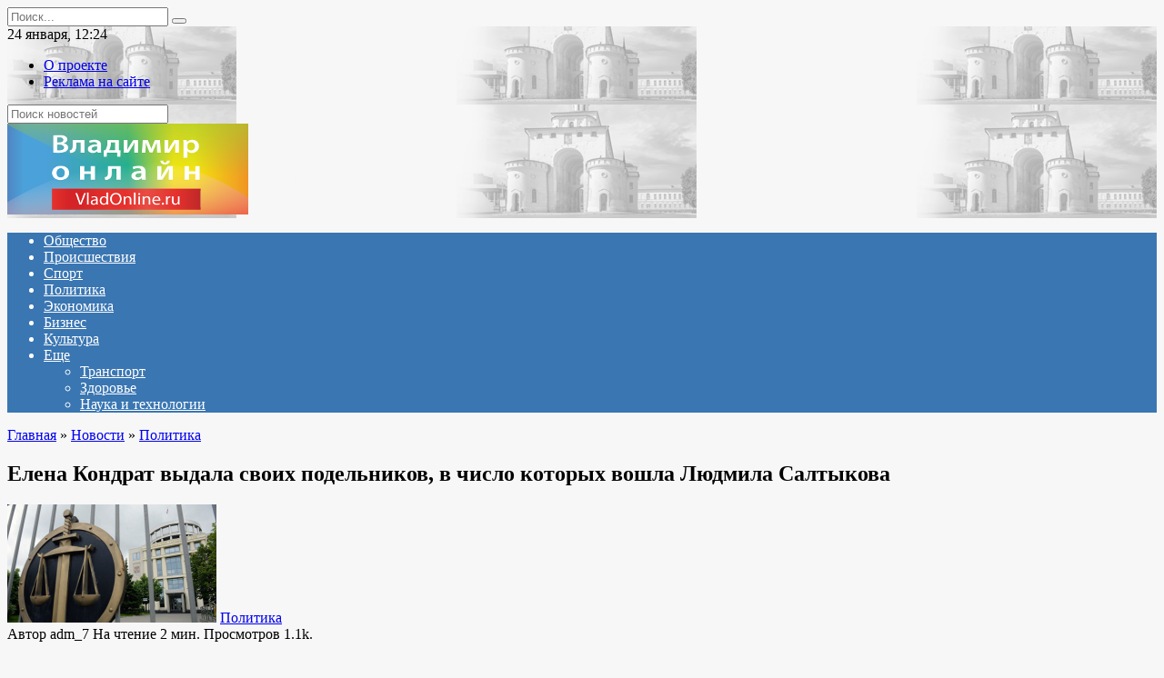

--- FILE ---
content_type: text/html; charset=UTF-8
request_url: https://www.vladonline.ru/news/politics/item/elena_kondrat_vydala_svoikh_podelnikov_v_chislo_kotorykh_voshla_lyudmila_saltykova/
body_size: 65770
content:
<!doctype html>
<html lang="ru-RU">
<head>
	<meta charset="UTF-8">
	<meta name="viewport" content="width=device-width, initial-scale=1">

	<meta name='robots' content='index, follow, max-image-preview:large, max-snippet:-1, max-video-preview:-1' />

	<!-- This site is optimized with the Yoast SEO plugin v18.4.1 - https://yoast.com/wordpress/plugins/seo/ -->
	<title>Елена Кондрат выдала своих подельников, в число которых вошла Людмила Салтыкова : Владимир онлайн</title>
	<link rel="canonical" href="https://www.vladonline.ru/news/politics/item/elena_kondrat_vydala_svoikh_podelnikov_v_chislo_kotorykh_voshla_lyudmila_saltykova/" />
	<meta property="og:locale" content="ru_RU" />
	<meta property="og:type" content="article" />
	<meta property="og:title" content="Елена Кондрат выдала своих подельников, в число которых вошла Людмила Салтыкова : Владимир онлайн" />
	<meta property="og:description" content="Владимир, 7.08.2021 &#8212; Владимир Онлайн. Против московской судьи Елены Кондрат возбудили уголовное дело. Женщину обвиняют в коррупции. Теперь представительнице Фемиды грозит реальный тюремный срок. Известная столичная судья Елена Кондрат оказалась в центре громкого скандала. Так, стало известно, что она замешана во взяточничестве. Днями высшей квалификационной коллегией судей было принято решение дать добро на возбуждение уголовного [&hellip;]" />
	<meta property="og:url" content="https://www.vladonline.ru/news/politics/item/elena_kondrat_vydala_svoikh_podelnikov_v_chislo_kotorykh_voshla_lyudmila_saltykova/" />
	<meta property="og:site_name" content="Владимир Онлайн" />
	<meta property="article:published_time" content="2021-08-07T09:26:00+00:00" />
	<meta property="article:modified_time" content="2022-03-25T17:53:21+00:00" />
	<meta property="og:image" content="https://www.vladonline.ru/wp-content/uploads/2022/03/b35c14366998482fb0bdce5d201191e2.jpeg" />
	<meta property="og:image:width" content="230" />
	<meta property="og:image:height" content="130" />
	<meta property="og:image:type" content="image/jpeg" />
	<meta name="twitter:card" content="summary_large_image" />
	<meta name="twitter:label1" content="Написано автором" />
	<meta name="twitter:data1" content="adm_7" />
	<script type="application/ld+json" class="yoast-schema-graph">{"@context":"https://schema.org","@graph":[{"@type":"WebSite","@id":"https://www.vladonline.ru/#website","url":"https://www.vladonline.ru/","name":"Владимир Онлайн","description":"Ещё один сайт на WordPress","potentialAction":[{"@type":"SearchAction","target":{"@type":"EntryPoint","urlTemplate":"https://www.vladonline.ru/?s={search_term_string}"},"query-input":"required name=search_term_string"}],"inLanguage":"ru-RU"},{"@type":"ImageObject","@id":"https://www.vladonline.ru/news/politics/item/elena_kondrat_vydala_svoikh_podelnikov_v_chislo_kotorykh_voshla_lyudmila_saltykova/#primaryimage","inLanguage":"ru-RU","url":"https://www.vladonline.ru/wp-content/uploads/2022/03/b35c14366998482fb0bdce5d201191e2.jpeg","contentUrl":"https://www.vladonline.ru/wp-content/uploads/2022/03/b35c14366998482fb0bdce5d201191e2.jpeg","width":230,"height":130},{"@type":"WebPage","@id":"https://www.vladonline.ru/news/politics/item/elena_kondrat_vydala_svoikh_podelnikov_v_chislo_kotorykh_voshla_lyudmila_saltykova/#webpage","url":"https://www.vladonline.ru/news/politics/item/elena_kondrat_vydala_svoikh_podelnikov_v_chislo_kotorykh_voshla_lyudmila_saltykova/","name":"Елена Кондрат выдала своих подельников, в число которых вошла Людмила Салтыкова : Владимир онлайн","isPartOf":{"@id":"https://www.vladonline.ru/#website"},"primaryImageOfPage":{"@id":"https://www.vladonline.ru/news/politics/item/elena_kondrat_vydala_svoikh_podelnikov_v_chislo_kotorykh_voshla_lyudmila_saltykova/#primaryimage"},"datePublished":"2021-08-07T09:26:00+00:00","dateModified":"2022-03-25T17:53:21+00:00","author":{"@id":"https://www.vladonline.ru/#/schema/person/5654a52df2d8f7c38e550590a127ce97"},"breadcrumb":{"@id":"https://www.vladonline.ru/news/politics/item/elena_kondrat_vydala_svoikh_podelnikov_v_chislo_kotorykh_voshla_lyudmila_saltykova/#breadcrumb"},"inLanguage":"ru-RU","potentialAction":[{"@type":"ReadAction","target":["https://www.vladonline.ru/news/politics/item/elena_kondrat_vydala_svoikh_podelnikov_v_chislo_kotorykh_voshla_lyudmila_saltykova/"]}]},{"@type":"BreadcrumbList","@id":"https://www.vladonline.ru/news/politics/item/elena_kondrat_vydala_svoikh_podelnikov_v_chislo_kotorykh_voshla_lyudmila_saltykova/#breadcrumb","itemListElement":[{"@type":"ListItem","position":1,"name":"Елена Кондрат выдала своих подельников, в число которых вошла Людмила Салтыкова"}]},{"@type":"Person","@id":"https://www.vladonline.ru/#/schema/person/5654a52df2d8f7c38e550590a127ce97","name":"adm_7","image":{"@type":"ImageObject","@id":"https://www.vladonline.ru/#personlogo","inLanguage":"ru-RU","url":"https://secure.gravatar.com/avatar/8cd895240f324f4d03c3c2fada1655eac4e62a6cbb96cc736c2cf2d6e75c18a0?s=96&d=mm&r=g","contentUrl":"https://secure.gravatar.com/avatar/8cd895240f324f4d03c3c2fada1655eac4e62a6cbb96cc736c2cf2d6e75c18a0?s=96&d=mm&r=g","caption":"adm_7"},"sameAs":["https://www.vladonline.ru"],"url":"https://www.vladonline.ru/author/adm_7/"}]}</script>
	<!-- / Yoast SEO plugin. -->


<link rel='dns-prefetch' href='//fonts.googleapis.com' />
<link rel="alternate" type="application/rss+xml" title="Владимир Онлайн &raquo; Лента комментариев к &laquo;Елена Кондрат выдала своих подельников, в число которых вошла Людмила Салтыкова&raquo;" href="https://www.vladonline.ru/news/politics/item/elena_kondrat_vydala_svoikh_podelnikov_v_chislo_kotorykh_voshla_lyudmila_saltykova/feed/" />
<link rel="alternate" title="oEmbed (JSON)" type="application/json+oembed" href="https://www.vladonline.ru/wp-json/oembed/1.0/embed?url=https%3A%2F%2Fwww.vladonline.ru%2Fnews%2Fpolitics%2Fitem%2Felena_kondrat_vydala_svoikh_podelnikov_v_chislo_kotorykh_voshla_lyudmila_saltykova%2F" />
<link rel="alternate" title="oEmbed (XML)" type="text/xml+oembed" href="https://www.vladonline.ru/wp-json/oembed/1.0/embed?url=https%3A%2F%2Fwww.vladonline.ru%2Fnews%2Fpolitics%2Fitem%2Felena_kondrat_vydala_svoikh_podelnikov_v_chislo_kotorykh_voshla_lyudmila_saltykova%2F&#038;format=xml" />
<style id='wp-img-auto-sizes-contain-inline-css' type='text/css'>
img:is([sizes=auto i],[sizes^="auto," i]){contain-intrinsic-size:3000px 1500px}
/*# sourceURL=wp-img-auto-sizes-contain-inline-css */
</style>
<style id='wp-emoji-styles-inline-css' type='text/css'>

	img.wp-smiley, img.emoji {
		display: inline !important;
		border: none !important;
		box-shadow: none !important;
		height: 1em !important;
		width: 1em !important;
		margin: 0 0.07em !important;
		vertical-align: -0.1em !important;
		background: none !important;
		padding: 0 !important;
	}
/*# sourceURL=wp-emoji-styles-inline-css */
</style>
<style id='wp-block-library-inline-css' type='text/css'>
:root{--wp-block-synced-color:#7a00df;--wp-block-synced-color--rgb:122,0,223;--wp-bound-block-color:var(--wp-block-synced-color);--wp-editor-canvas-background:#ddd;--wp-admin-theme-color:#007cba;--wp-admin-theme-color--rgb:0,124,186;--wp-admin-theme-color-darker-10:#006ba1;--wp-admin-theme-color-darker-10--rgb:0,107,160.5;--wp-admin-theme-color-darker-20:#005a87;--wp-admin-theme-color-darker-20--rgb:0,90,135;--wp-admin-border-width-focus:2px}@media (min-resolution:192dpi){:root{--wp-admin-border-width-focus:1.5px}}.wp-element-button{cursor:pointer}:root .has-very-light-gray-background-color{background-color:#eee}:root .has-very-dark-gray-background-color{background-color:#313131}:root .has-very-light-gray-color{color:#eee}:root .has-very-dark-gray-color{color:#313131}:root .has-vivid-green-cyan-to-vivid-cyan-blue-gradient-background{background:linear-gradient(135deg,#00d084,#0693e3)}:root .has-purple-crush-gradient-background{background:linear-gradient(135deg,#34e2e4,#4721fb 50%,#ab1dfe)}:root .has-hazy-dawn-gradient-background{background:linear-gradient(135deg,#faaca8,#dad0ec)}:root .has-subdued-olive-gradient-background{background:linear-gradient(135deg,#fafae1,#67a671)}:root .has-atomic-cream-gradient-background{background:linear-gradient(135deg,#fdd79a,#004a59)}:root .has-nightshade-gradient-background{background:linear-gradient(135deg,#330968,#31cdcf)}:root .has-midnight-gradient-background{background:linear-gradient(135deg,#020381,#2874fc)}:root{--wp--preset--font-size--normal:16px;--wp--preset--font-size--huge:42px}.has-regular-font-size{font-size:1em}.has-larger-font-size{font-size:2.625em}.has-normal-font-size{font-size:var(--wp--preset--font-size--normal)}.has-huge-font-size{font-size:var(--wp--preset--font-size--huge)}.has-text-align-center{text-align:center}.has-text-align-left{text-align:left}.has-text-align-right{text-align:right}.has-fit-text{white-space:nowrap!important}#end-resizable-editor-section{display:none}.aligncenter{clear:both}.items-justified-left{justify-content:flex-start}.items-justified-center{justify-content:center}.items-justified-right{justify-content:flex-end}.items-justified-space-between{justify-content:space-between}.screen-reader-text{border:0;clip-path:inset(50%);height:1px;margin:-1px;overflow:hidden;padding:0;position:absolute;width:1px;word-wrap:normal!important}.screen-reader-text:focus{background-color:#ddd;clip-path:none;color:#444;display:block;font-size:1em;height:auto;left:5px;line-height:normal;padding:15px 23px 14px;text-decoration:none;top:5px;width:auto;z-index:100000}html :where(.has-border-color){border-style:solid}html :where([style*=border-top-color]){border-top-style:solid}html :where([style*=border-right-color]){border-right-style:solid}html :where([style*=border-bottom-color]){border-bottom-style:solid}html :where([style*=border-left-color]){border-left-style:solid}html :where([style*=border-width]){border-style:solid}html :where([style*=border-top-width]){border-top-style:solid}html :where([style*=border-right-width]){border-right-style:solid}html :where([style*=border-bottom-width]){border-bottom-style:solid}html :where([style*=border-left-width]){border-left-style:solid}html :where(img[class*=wp-image-]){height:auto;max-width:100%}:where(figure){margin:0 0 1em}html :where(.is-position-sticky){--wp-admin--admin-bar--position-offset:var(--wp-admin--admin-bar--height,0px)}@media screen and (max-width:600px){html :where(.is-position-sticky){--wp-admin--admin-bar--position-offset:0px}}

/*# sourceURL=wp-block-library-inline-css */
</style><style id='global-styles-inline-css' type='text/css'>
:root{--wp--preset--aspect-ratio--square: 1;--wp--preset--aspect-ratio--4-3: 4/3;--wp--preset--aspect-ratio--3-4: 3/4;--wp--preset--aspect-ratio--3-2: 3/2;--wp--preset--aspect-ratio--2-3: 2/3;--wp--preset--aspect-ratio--16-9: 16/9;--wp--preset--aspect-ratio--9-16: 9/16;--wp--preset--color--black: #000000;--wp--preset--color--cyan-bluish-gray: #abb8c3;--wp--preset--color--white: #ffffff;--wp--preset--color--pale-pink: #f78da7;--wp--preset--color--vivid-red: #cf2e2e;--wp--preset--color--luminous-vivid-orange: #ff6900;--wp--preset--color--luminous-vivid-amber: #fcb900;--wp--preset--color--light-green-cyan: #7bdcb5;--wp--preset--color--vivid-green-cyan: #00d084;--wp--preset--color--pale-cyan-blue: #8ed1fc;--wp--preset--color--vivid-cyan-blue: #0693e3;--wp--preset--color--vivid-purple: #9b51e0;--wp--preset--gradient--vivid-cyan-blue-to-vivid-purple: linear-gradient(135deg,rgb(6,147,227) 0%,rgb(155,81,224) 100%);--wp--preset--gradient--light-green-cyan-to-vivid-green-cyan: linear-gradient(135deg,rgb(122,220,180) 0%,rgb(0,208,130) 100%);--wp--preset--gradient--luminous-vivid-amber-to-luminous-vivid-orange: linear-gradient(135deg,rgb(252,185,0) 0%,rgb(255,105,0) 100%);--wp--preset--gradient--luminous-vivid-orange-to-vivid-red: linear-gradient(135deg,rgb(255,105,0) 0%,rgb(207,46,46) 100%);--wp--preset--gradient--very-light-gray-to-cyan-bluish-gray: linear-gradient(135deg,rgb(238,238,238) 0%,rgb(169,184,195) 100%);--wp--preset--gradient--cool-to-warm-spectrum: linear-gradient(135deg,rgb(74,234,220) 0%,rgb(151,120,209) 20%,rgb(207,42,186) 40%,rgb(238,44,130) 60%,rgb(251,105,98) 80%,rgb(254,248,76) 100%);--wp--preset--gradient--blush-light-purple: linear-gradient(135deg,rgb(255,206,236) 0%,rgb(152,150,240) 100%);--wp--preset--gradient--blush-bordeaux: linear-gradient(135deg,rgb(254,205,165) 0%,rgb(254,45,45) 50%,rgb(107,0,62) 100%);--wp--preset--gradient--luminous-dusk: linear-gradient(135deg,rgb(255,203,112) 0%,rgb(199,81,192) 50%,rgb(65,88,208) 100%);--wp--preset--gradient--pale-ocean: linear-gradient(135deg,rgb(255,245,203) 0%,rgb(182,227,212) 50%,rgb(51,167,181) 100%);--wp--preset--gradient--electric-grass: linear-gradient(135deg,rgb(202,248,128) 0%,rgb(113,206,126) 100%);--wp--preset--gradient--midnight: linear-gradient(135deg,rgb(2,3,129) 0%,rgb(40,116,252) 100%);--wp--preset--font-size--small: 19.5px;--wp--preset--font-size--medium: 20px;--wp--preset--font-size--large: 36.5px;--wp--preset--font-size--x-large: 42px;--wp--preset--font-size--normal: 22px;--wp--preset--font-size--huge: 49.5px;--wp--preset--spacing--20: 0.44rem;--wp--preset--spacing--30: 0.67rem;--wp--preset--spacing--40: 1rem;--wp--preset--spacing--50: 1.5rem;--wp--preset--spacing--60: 2.25rem;--wp--preset--spacing--70: 3.38rem;--wp--preset--spacing--80: 5.06rem;--wp--preset--shadow--natural: 6px 6px 9px rgba(0, 0, 0, 0.2);--wp--preset--shadow--deep: 12px 12px 50px rgba(0, 0, 0, 0.4);--wp--preset--shadow--sharp: 6px 6px 0px rgba(0, 0, 0, 0.2);--wp--preset--shadow--outlined: 6px 6px 0px -3px rgb(255, 255, 255), 6px 6px rgb(0, 0, 0);--wp--preset--shadow--crisp: 6px 6px 0px rgb(0, 0, 0);}:where(.is-layout-flex){gap: 0.5em;}:where(.is-layout-grid){gap: 0.5em;}body .is-layout-flex{display: flex;}.is-layout-flex{flex-wrap: wrap;align-items: center;}.is-layout-flex > :is(*, div){margin: 0;}body .is-layout-grid{display: grid;}.is-layout-grid > :is(*, div){margin: 0;}:where(.wp-block-columns.is-layout-flex){gap: 2em;}:where(.wp-block-columns.is-layout-grid){gap: 2em;}:where(.wp-block-post-template.is-layout-flex){gap: 1.25em;}:where(.wp-block-post-template.is-layout-grid){gap: 1.25em;}.has-black-color{color: var(--wp--preset--color--black) !important;}.has-cyan-bluish-gray-color{color: var(--wp--preset--color--cyan-bluish-gray) !important;}.has-white-color{color: var(--wp--preset--color--white) !important;}.has-pale-pink-color{color: var(--wp--preset--color--pale-pink) !important;}.has-vivid-red-color{color: var(--wp--preset--color--vivid-red) !important;}.has-luminous-vivid-orange-color{color: var(--wp--preset--color--luminous-vivid-orange) !important;}.has-luminous-vivid-amber-color{color: var(--wp--preset--color--luminous-vivid-amber) !important;}.has-light-green-cyan-color{color: var(--wp--preset--color--light-green-cyan) !important;}.has-vivid-green-cyan-color{color: var(--wp--preset--color--vivid-green-cyan) !important;}.has-pale-cyan-blue-color{color: var(--wp--preset--color--pale-cyan-blue) !important;}.has-vivid-cyan-blue-color{color: var(--wp--preset--color--vivid-cyan-blue) !important;}.has-vivid-purple-color{color: var(--wp--preset--color--vivid-purple) !important;}.has-black-background-color{background-color: var(--wp--preset--color--black) !important;}.has-cyan-bluish-gray-background-color{background-color: var(--wp--preset--color--cyan-bluish-gray) !important;}.has-white-background-color{background-color: var(--wp--preset--color--white) !important;}.has-pale-pink-background-color{background-color: var(--wp--preset--color--pale-pink) !important;}.has-vivid-red-background-color{background-color: var(--wp--preset--color--vivid-red) !important;}.has-luminous-vivid-orange-background-color{background-color: var(--wp--preset--color--luminous-vivid-orange) !important;}.has-luminous-vivid-amber-background-color{background-color: var(--wp--preset--color--luminous-vivid-amber) !important;}.has-light-green-cyan-background-color{background-color: var(--wp--preset--color--light-green-cyan) !important;}.has-vivid-green-cyan-background-color{background-color: var(--wp--preset--color--vivid-green-cyan) !important;}.has-pale-cyan-blue-background-color{background-color: var(--wp--preset--color--pale-cyan-blue) !important;}.has-vivid-cyan-blue-background-color{background-color: var(--wp--preset--color--vivid-cyan-blue) !important;}.has-vivid-purple-background-color{background-color: var(--wp--preset--color--vivid-purple) !important;}.has-black-border-color{border-color: var(--wp--preset--color--black) !important;}.has-cyan-bluish-gray-border-color{border-color: var(--wp--preset--color--cyan-bluish-gray) !important;}.has-white-border-color{border-color: var(--wp--preset--color--white) !important;}.has-pale-pink-border-color{border-color: var(--wp--preset--color--pale-pink) !important;}.has-vivid-red-border-color{border-color: var(--wp--preset--color--vivid-red) !important;}.has-luminous-vivid-orange-border-color{border-color: var(--wp--preset--color--luminous-vivid-orange) !important;}.has-luminous-vivid-amber-border-color{border-color: var(--wp--preset--color--luminous-vivid-amber) !important;}.has-light-green-cyan-border-color{border-color: var(--wp--preset--color--light-green-cyan) !important;}.has-vivid-green-cyan-border-color{border-color: var(--wp--preset--color--vivid-green-cyan) !important;}.has-pale-cyan-blue-border-color{border-color: var(--wp--preset--color--pale-cyan-blue) !important;}.has-vivid-cyan-blue-border-color{border-color: var(--wp--preset--color--vivid-cyan-blue) !important;}.has-vivid-purple-border-color{border-color: var(--wp--preset--color--vivid-purple) !important;}.has-vivid-cyan-blue-to-vivid-purple-gradient-background{background: var(--wp--preset--gradient--vivid-cyan-blue-to-vivid-purple) !important;}.has-light-green-cyan-to-vivid-green-cyan-gradient-background{background: var(--wp--preset--gradient--light-green-cyan-to-vivid-green-cyan) !important;}.has-luminous-vivid-amber-to-luminous-vivid-orange-gradient-background{background: var(--wp--preset--gradient--luminous-vivid-amber-to-luminous-vivid-orange) !important;}.has-luminous-vivid-orange-to-vivid-red-gradient-background{background: var(--wp--preset--gradient--luminous-vivid-orange-to-vivid-red) !important;}.has-very-light-gray-to-cyan-bluish-gray-gradient-background{background: var(--wp--preset--gradient--very-light-gray-to-cyan-bluish-gray) !important;}.has-cool-to-warm-spectrum-gradient-background{background: var(--wp--preset--gradient--cool-to-warm-spectrum) !important;}.has-blush-light-purple-gradient-background{background: var(--wp--preset--gradient--blush-light-purple) !important;}.has-blush-bordeaux-gradient-background{background: var(--wp--preset--gradient--blush-bordeaux) !important;}.has-luminous-dusk-gradient-background{background: var(--wp--preset--gradient--luminous-dusk) !important;}.has-pale-ocean-gradient-background{background: var(--wp--preset--gradient--pale-ocean) !important;}.has-electric-grass-gradient-background{background: var(--wp--preset--gradient--electric-grass) !important;}.has-midnight-gradient-background{background: var(--wp--preset--gradient--midnight) !important;}.has-small-font-size{font-size: var(--wp--preset--font-size--small) !important;}.has-medium-font-size{font-size: var(--wp--preset--font-size--medium) !important;}.has-large-font-size{font-size: var(--wp--preset--font-size--large) !important;}.has-x-large-font-size{font-size: var(--wp--preset--font-size--x-large) !important;}
/*# sourceURL=global-styles-inline-css */
</style>

<style id='classic-theme-styles-inline-css' type='text/css'>
/*! This file is auto-generated */
.wp-block-button__link{color:#fff;background-color:#32373c;border-radius:9999px;box-shadow:none;text-decoration:none;padding:calc(.667em + 2px) calc(1.333em + 2px);font-size:1.125em}.wp-block-file__button{background:#32373c;color:#fff;text-decoration:none}
/*# sourceURL=/wp-includes/css/classic-themes.min.css */
</style>
<link rel='stylesheet' id='google-fonts-css' href='https://fonts.googleapis.com/css?family=Montserrat%3A400%2C400i%2C700&#038;subset=cyrillic&#038;display=swap&#038;ver=6.9'  media='all' />
<link rel='stylesheet' id='newstheme-style-css' href='https://www.vladonline.ru/wp-content/themes/newstheme/assets/css/style.min.css?ver=1.4.3'  media='all' />
<script type="text/javascript" src="https://www.vladonline.ru/wp-includes/js/jquery/jquery.min.js?ver=3.7.1" id="jquery-core-js"></script>
<script type="text/javascript" src="https://www.vladonline.ru/wp-includes/js/jquery/jquery-migrate.min.js?ver=3.4.1" id="jquery-migrate-js"></script>
<script type="text/javascript" id="my_loadmore-js-extra">
/* <![CDATA[ */
var misha_loadmore_params = {"ajaxurl":"https://www.vladonline.ru/wp-admin/admin-ajax.php","posts":"{\"page\":0,\"name\":\"elena_kondrat_vydala_svoikh_podelnikov_v_chislo_kotorykh_voshla_lyudmila_saltykova\",\"category_name\":\"news\\/politics\",\"error\":\"\",\"m\":\"\",\"p\":0,\"post_parent\":\"\",\"subpost\":\"\",\"subpost_id\":\"\",\"attachment\":\"\",\"attachment_id\":0,\"pagename\":\"\",\"page_id\":0,\"second\":\"\",\"minute\":\"\",\"hour\":\"\",\"day\":0,\"monthnum\":0,\"year\":0,\"w\":0,\"tag\":\"\",\"cat\":\"\",\"tag_id\":\"\",\"author\":\"\",\"author_name\":\"\",\"feed\":\"\",\"tb\":\"\",\"paged\":0,\"meta_key\":\"\",\"meta_value\":\"\",\"preview\":\"\",\"s\":\"\",\"sentence\":\"\",\"title\":\"\",\"fields\":\"all\",\"menu_order\":\"\",\"embed\":\"\",\"category__in\":[],\"category__not_in\":[],\"category__and\":[],\"post__in\":[],\"post__not_in\":[],\"post_name__in\":[],\"tag__in\":[],\"tag__not_in\":[],\"tag__and\":[],\"tag_slug__in\":[],\"tag_slug__and\":[],\"post_parent__in\":[],\"post_parent__not_in\":[],\"author__in\":[],\"author__not_in\":[],\"search_columns\":[],\"ignore_sticky_posts\":false,\"suppress_filters\":false,\"cache_results\":true,\"update_post_term_cache\":true,\"update_menu_item_cache\":false,\"lazy_load_term_meta\":true,\"update_post_meta_cache\":true,\"post_type\":\"\",\"posts_per_page\":10,\"nopaging\":false,\"comments_per_page\":\"50\",\"no_found_rows\":false,\"order\":\"DESC\"}","current_page":"1","max_page":"0","first_page":"https://www.vladonline.ru/news/politics/item/elena_kondrat_vydala_svoikh_podelnikov_v_chislo_kotorykh_voshla_lyudmila_saltykova/"};
//# sourceURL=my_loadmore-js-extra
/* ]]> */
</script>
<script type="text/javascript" src="https://www.vladonline.ru/wp-content/themes/newstheme/js/myloadmore.js?ver=6.9" id="my_loadmore-js"></script>
<link rel="https://api.w.org/" href="https://www.vladonline.ru/wp-json/" /><link rel="alternate" title="JSON" type="application/json" href="https://www.vladonline.ru/wp-json/wp/v2/posts/171" /><link rel="EditURI" type="application/rsd+xml" title="RSD" href="https://www.vladonline.ru/xmlrpc.php?rsd" />
<meta name="generator" content="WordPress 6.9" />
<link rel='shortlink' href='https://www.vladonline.ru/?p=171' />
<link rel="preload" href="https://www.vladonline.ru/wp-content/themes/newstheme/assets/fonts/wpshop-core.ttf" as="font" crossorigin>
    <style>body{background-color:#f7f7f7}@media (min-width: 768px){body.custom-background{background-image: url("http://news2.flamingodemo.ru/wp-content/uploads/2021/08/gplaypattern.png")}}@media (min-width: 768px){body.custom-background{background-repeat:repeat}}@media (min-width: 768px){.site-header{background-image: url("https://www.vladonline.ru/wp-content/uploads/2022/03/header_bg-1.png")}}@media (min-width: 768px){.site-header{background-position:right bottom}}.main-navigation, .footer-navigation, .footer-navigation .removed-link, .main-navigation .removed-link, .main-navigation ul li>a, .footer-navigation ul li>a{color:#ffffff}.main-navigation, .main-navigation ul li .sub-menu li, .main-navigation ul li.menu-item-has-children:before, .footer-navigation, .footer-navigation ul li .sub-menu li, .footer-navigation ul li.menu-item-has-children:before{background-color:#3a76b2}</style>
    <link rel="icon" href="/favicon.ico" type="image/x-icon" />
<link rel="shortcut icon" href="/favicon.ico" type="image/x-icon" /></head>

<body class="wp-singular post-template-default single single-post postid-171 single-format-standard wp-embed-responsive wp-theme-newstheme custom-background sidebar-right">



<div id="page" class="site">
    <a class="skip-link screen-reader-text" href="#content">Перейти к содержанию</a>

    <div class="search-screen-overlay js-search-screen-overlay"></div>
    <div class="search-screen js-search-screen">
        
<form role="search" method="get" class="search-form" action="https://www.vladonline.ru/">
    <label>
        <span class="screen-reader-text">Search for:</span>
        <input type="search" class="search-field" placeholder="Поиск..." value="" name="s">
    </label>
    <button type="submit" class="search-submit"></button>
</form>    </div>

    

<header id="masthead" class="site-header fixed" itemscope itemtype="http://schema.org/WPHeader">

    <div class="fd_top_header">
        <div class="fd_top_header_date">
            24 января, 12:24        </div>
        <div class="fd_top_header_nav">
            <div class="top-menu"><ul id="top-menu" class="menu"><li id="menu-item-5885" class="menu-item menu-item-type-post_type menu-item-object-page menu-item-5885"><a href="https://www.vladonline.ru/about_us/">О проекте</a></li>
<li id="menu-item-5884" class="menu-item menu-item-type-post_type menu-item-object-page menu-item-5884"><a href="https://www.vladonline.ru/tariffs/">Реклама на сайте</a></li>
</ul></div>        </div>
    </div>
    <div class="fd_top_search">
        <form role="search" method="get" action="/">
            <input type="text" required="" placeholder="Поиск новостей" value="" name="s" id="s">
            <span class="search-icon js-search-icon"></span>
        </form>
    </div>






    <div class="site-header-inner fixed">

        <div class="humburger js-humburger"><span></span><span></span><span></span></div>

        
<div class="site-branding">

    <div class="site-logotype"><a href="https://www.vladonline.ru/"><img src="https://www.vladonline.ru/wp-content/uploads/2022/03/logo_nopostfix_33.png" alt="Владимир Онлайн"></a></div></div><!-- .site-branding -->
<div class="social-links">
    <div class="social-buttons social-buttons--square social-buttons--circle">

    <span class="social-button social-button--facebook js-link" data-href="Iw==" data-target="_blank"></span><span class="social-button social-button--vkontakte js-link" data-href="Iw==" data-target="_blank"></span><span class="social-button social-button--telegram js-link" data-href="Iw==" data-target="_blank"></span><span class="social-button social-button--youtube js-link" data-href="Iw==" data-target="_blank"></span><span class="social-button social-button--yandexzen js-link" data-href="Iw==" data-target="_blank"></span>
    </div>
</div>


    </div>
</header><!-- #masthead -->


    
    
    <nav id="site-navigation" class="main-navigation fixed">
        <div class="main-navigation-inner full">
            <div class="menu-menyu-container"><ul id="header_menu" class="menu"><li id="menu-item-235" class="menu-item menu-item-type-taxonomy menu-item-object-category menu-item-235"><a href="https://www.vladonline.ru/news/society/">Общество</a></li>
<li id="menu-item-237" class="menu-item menu-item-type-taxonomy menu-item-object-category menu-item-237"><a href="https://www.vladonline.ru/news/crime/">Происшествия</a></li>
<li id="menu-item-238" class="menu-item menu-item-type-taxonomy menu-item-object-category menu-item-238"><a href="https://www.vladonline.ru/news/sports/">Спорт</a></li>
<li id="menu-item-236" class="menu-item menu-item-type-taxonomy menu-item-object-category current-post-ancestor current-menu-parent current-post-parent menu-item-236"><a href="https://www.vladonline.ru/news/politics/">Политика</a></li>
<li id="menu-item-240" class="menu-item menu-item-type-taxonomy menu-item-object-category menu-item-240"><a href="https://www.vladonline.ru/news/economics/">Экономика</a></li>
<li id="menu-item-231" class="menu-item menu-item-type-taxonomy menu-item-object-category menu-item-231"><a href="https://www.vladonline.ru/news/business/">Бизнес</a></li>
<li id="menu-item-233" class="menu-item menu-item-type-taxonomy menu-item-object-category menu-item-233"><a href="https://www.vladonline.ru/news/culture/">Культура</a></li>
<li id="menu-item-253" class="menu-item menu-item-type-custom menu-item-object-custom menu-item-has-children menu-item-253"><a href="#">Еще</a>
<ul class="sub-menu">
	<li id="menu-item-239" class="menu-item menu-item-type-taxonomy menu-item-object-category menu-item-239"><a href="https://www.vladonline.ru/news/transport/">Транспорт</a></li>
	<li id="menu-item-232" class="menu-item menu-item-type-taxonomy menu-item-object-category menu-item-232"><a href="https://www.vladonline.ru/news/health/">Здоровье</a></li>
	<li id="menu-item-234" class="menu-item menu-item-type-taxonomy menu-item-object-category menu-item-234"><a href="https://www.vladonline.ru/news/technology/">Наука и технологии</a></li>
</ul>
</li>
</ul></div>        </div>
    </nav><!-- #site-navigation -->

    

    <div class="mobile-menu-placeholder js-mobile-menu-placeholder"></div>
    
	
    <div id="content" class="site-content fixed">

        
        <div class="site-content-inner">
    
        
        <div id="primary" class="content-area" itemscope itemtype="http://schema.org/Article">
            <main id="main" class="site-main article-card">

                
<article id="post-171" class="article-post post-171 post type-post status-publish format-standard has-post-thumbnail  category-politics">

    
        <div class="breadcrumb" itemscope itemtype="http://schema.org/BreadcrumbList"><span class="breadcrumb-item" itemprop="itemListElement" itemscope itemtype="http://schema.org/ListItem"><a href="https://www.vladonline.ru/" itemprop="item"><span itemprop="name">Главная</span></a><meta itemprop="position" content="0"></span> <span class="breadcrumb-separator">»</span> <span class="breadcrumb-item" itemprop="itemListElement" itemscope itemtype="http://schema.org/ListItem"><a href="https://www.vladonline.ru/news/" itemprop="item"><span itemprop="name">Новости</span></a><meta itemprop="position" content="1"></span> <span class="breadcrumb-separator">»</span> <span class="breadcrumb-item" itemprop="itemListElement" itemscope itemtype="http://schema.org/ListItem"><a href="https://www.vladonline.ru/news/politics/" itemprop="item"><span itemprop="name">Политика</span></a><meta itemprop="position" content="2"></span></div>
                                <h1 class="entry-title" itemprop="headline">Елена Кондрат выдала своих подельников, в число которых вошла Людмила Салтыкова</h1>
                    
                    <div class="social-buttons"><span class="social-button social-button--vkontakte" data-social="vkontakte" data-image="https://www.vladonline.ru/wp-content/uploads/2022/03/b35c14366998482fb0bdce5d201191e2-150x130.jpeg"></span><span class="social-button social-button--facebook" data-social="facebook"></span><span class="social-button social-button--telegram" data-social="telegram"></span><span class="social-button social-button--odnoklassniki" data-social="odnoklassniki"></span><span class="social-button social-button--twitter" data-social="twitter"></span><span class="social-button social-button--sms" data-social="sms"></span><span class="social-button social-button--whatsapp" data-social="whatsapp"></span></div>        
                    <div class="entry-image post-card post-card__thumbnail">
                <img width="230" height="130" src="https://www.vladonline.ru/wp-content/uploads/2022/03/b35c14366998482fb0bdce5d201191e2.jpeg" class="attachment-newstheme_standard size-newstheme_standard wp-post-image" alt="" itemprop="image" decoding="async" />                                    <span class="post-card__category"><a href="https://www.vladonline.ru/news/politics/" itemprop="articleSection">Политика</a></span>
                            </div>

        
    
            <div class="entry-meta">
            <span class="entry-author" itemprop="author"><span class="entry-label">Автор</span> adm_7</span>            <span class="entry-time"><span class="entry-label">На чтение</span> 2 мин.</span>            <span class="entry-views"><span class="entry-label">Просмотров</span> <span class="js-views-count" data-post_id="171">1.1k.</span></span>            
                    </div>
    
    
    <div class="entry-content" itemprop="articleBody">
        <div>
<div>
<div class="news-text">
<p>Владимир,  7.08.2021 &#8212; Владимир Онлайн.</p>
<p>Против московской судьи Елены Кондрат возбудили уголовное дело. Женщину обвиняют в коррупции. Теперь представительнице Фемиды грозит реальный тюремный срок.</p>
<p>Известная столичная судья Елена Кондрат оказалась в центре громкого скандала. Так, стало известно, что она замешана во взяточничестве. Днями высшей квалификационной коллегией судей было принято решение дать добро на возбуждение уголовного дела против Кондрат. Эта информация опубликована на официальной странице ВККС РФ.</p>
<p>В данное время по делу судьи идёт следствие. В ходе расследования удалось выяснить, что Елена Кондрат потребовала взятку в размере 50 000 долларов от своей бывшей подчинённой Елены Махалкиной. Взамен женщина обещала успешный исход судебного процесса.</p>
<p>Махалкина написала заявление в Федеральную службу безопасности и сообщила о требовании своей начальницы. Правоохранители взяли Кондрат в разработку. Через некоторое время судья вынесла обещанное решение, за что бывшая подчинённая дала ей взятку. Таким образом, служительницу Фемиды поймали на горячем.</p>
<p>Елене Кондрат предложили сотрудничать со следствием, чтобы остаться на свободе. Судья согласилась и выдала всех своих подельников. Среди них – её коллега из Мосгорсуда Людмила Салтыкова.</p>
<p>Известно, что она работала под руководством судьи Егоровой, которая долгое время возглавляла данный судебный орган.</p>
<p>На сайте Судьи России можно найти немало любопытной информации о работе Салтыковой. В основном это данные о том, что Людмила неоднократно нарушала закон в корыстных целях. Она обещала своим заказчикам вынести нужное судебное решение взамен на денежное вознаграждение.</p>
<p>Одним словом, судья Салтыкова занималась беспределом на рабочем месте. Незаконная деятельность Людмила приносила ей немалый доход. Скорее всего, на неё заведут уголовное дело, и она предстанет перед судом. В ближайшее время судья может отправиться за решётку. Ведь есть неопровержимые доказательства того, что Салтыкова – преступница в судейской мантии.</p>
<p><i>Хотите узнавать об интересных событиях первыми? Подпишитесь на нас в <a href="https://news.yandex.ru/index.html?from=rubric&#038;favid=254160570" rel="nofollow noopener" target="_blank">Яндекс.Новости</a>, <a href="https://news.google.com/publications/CAAiEN9-HYpmNF1WSQpfw-DVtmMqFAgKIhDffh2KZjRdVkkKX8Pg1bZj?oc=3&#038;ceid=RU:ru" rel="nofollow noopener" target="_blank">Google.Новости</a>!</i></p></div>
</div>
</div>
<!-- toc empty -->    </div><!-- .entry-content -->

</article>






    <div class="rating-box">
        <div class="rating-box__header">Оцените статью</div>
		<div class="wp-star-rating js-star-rating star-rating--score-0" data-post-id="171" data-rating-count="" data-rating-sum="" data-rating-value=""><span class="star-rating-item js-star-rating-item" data-score="1"><svg aria-hidden="true" role="img" xmlns="http://www.w3.org/2000/svg" viewBox="0 0 576 512" class="i-ico"><path fill="currentColor" d="M259.3 17.8L194 150.2 47.9 171.5c-26.2 3.8-36.7 36.1-17.7 54.6l105.7 103-25 145.5c-4.5 26.3 23.2 46 46.4 33.7L288 439.6l130.7 68.7c23.2 12.2 50.9-7.4 46.4-33.7l-25-145.5 105.7-103c19-18.5 8.5-50.8-17.7-54.6L382 150.2 316.7 17.8c-11.7-23.6-45.6-23.9-57.4 0z" class="ico-star"></path></svg></span><span class="star-rating-item js-star-rating-item" data-score="2"><svg aria-hidden="true" role="img" xmlns="http://www.w3.org/2000/svg" viewBox="0 0 576 512" class="i-ico"><path fill="currentColor" d="M259.3 17.8L194 150.2 47.9 171.5c-26.2 3.8-36.7 36.1-17.7 54.6l105.7 103-25 145.5c-4.5 26.3 23.2 46 46.4 33.7L288 439.6l130.7 68.7c23.2 12.2 50.9-7.4 46.4-33.7l-25-145.5 105.7-103c19-18.5 8.5-50.8-17.7-54.6L382 150.2 316.7 17.8c-11.7-23.6-45.6-23.9-57.4 0z" class="ico-star"></path></svg></span><span class="star-rating-item js-star-rating-item" data-score="3"><svg aria-hidden="true" role="img" xmlns="http://www.w3.org/2000/svg" viewBox="0 0 576 512" class="i-ico"><path fill="currentColor" d="M259.3 17.8L194 150.2 47.9 171.5c-26.2 3.8-36.7 36.1-17.7 54.6l105.7 103-25 145.5c-4.5 26.3 23.2 46 46.4 33.7L288 439.6l130.7 68.7c23.2 12.2 50.9-7.4 46.4-33.7l-25-145.5 105.7-103c19-18.5 8.5-50.8-17.7-54.6L382 150.2 316.7 17.8c-11.7-23.6-45.6-23.9-57.4 0z" class="ico-star"></path></svg></span><span class="star-rating-item js-star-rating-item" data-score="4"><svg aria-hidden="true" role="img" xmlns="http://www.w3.org/2000/svg" viewBox="0 0 576 512" class="i-ico"><path fill="currentColor" d="M259.3 17.8L194 150.2 47.9 171.5c-26.2 3.8-36.7 36.1-17.7 54.6l105.7 103-25 145.5c-4.5 26.3 23.2 46 46.4 33.7L288 439.6l130.7 68.7c23.2 12.2 50.9-7.4 46.4-33.7l-25-145.5 105.7-103c19-18.5 8.5-50.8-17.7-54.6L382 150.2 316.7 17.8c-11.7-23.6-45.6-23.9-57.4 0z" class="ico-star"></path></svg></span><span class="star-rating-item js-star-rating-item" data-score="5"><svg aria-hidden="true" role="img" xmlns="http://www.w3.org/2000/svg" viewBox="0 0 576 512" class="i-ico"><path fill="currentColor" d="M259.3 17.8L194 150.2 47.9 171.5c-26.2 3.8-36.7 36.1-17.7 54.6l105.7 103-25 145.5c-4.5 26.3 23.2 46 46.4 33.7L288 439.6l130.7 68.7c23.2 12.2 50.9-7.4 46.4-33.7l-25-145.5 105.7-103c19-18.5 8.5-50.8-17.7-54.6L382 150.2 316.7 17.8c-11.7-23.6-45.6-23.9-57.4 0z" class="ico-star"></path></svg></span></div>    </div>


    <div class="entry-social">
		
        		<div class="social-buttons"><span class="social-button social-button--vkontakte" data-social="vkontakte" data-image="https://www.vladonline.ru/wp-content/uploads/2022/03/b35c14366998482fb0bdce5d201191e2-150x130.jpeg"></span><span class="social-button social-button--facebook" data-social="facebook"></span><span class="social-button social-button--telegram" data-social="telegram"></span><span class="social-button social-button--odnoklassniki" data-social="odnoklassniki"></span><span class="social-button social-button--twitter" data-social="twitter"></span><span class="social-button social-button--sms" data-social="sms"></span><span class="social-button social-button--whatsapp" data-social="whatsapp"></span></div>            </div>





<meta itemscope itemprop="mainEntityOfPage" itemType="https://schema.org/WebPage" itemid="https://www.vladonline.ru/news/politics/item/elena_kondrat_vydala_svoikh_podelnikov_v_chislo_kotorykh_voshla_lyudmila_saltykova/" content="Елена Кондрат выдала своих подельников, в число которых вошла Людмила Салтыкова">
    <meta itemprop="dateModified" content="2022-03-25">
    <meta itemprop="datePublished" content="2021-08-07T12:26:00+03:00">
<div itemprop="publisher" itemscope itemtype="https://schema.org/Organization" style="display: none;"><div itemprop="logo" itemscope itemtype="https://schema.org/ImageObject"><img itemprop="url image" src="https://www.vladonline.ru/wp-content/uploads/2022/03/logo_nopostfix_33.png" alt="Владимир Онлайн"></div><meta itemprop="name" content="Владимир Онлайн"><meta itemprop="telephone" content="Владимир Онлайн"><meta itemprop="address" content="https://www.vladonline.ru"></div>
<div id="comments" class="comments-area">

    	<div id="respond" class="comment-respond">
		<div id="reply-title" class="comment-reply-title">Добавить комментарий <small><a rel="nofollow" id="cancel-comment-reply-link" href="/news/politics/item/elena_kondrat_vydala_svoikh_podelnikov_v_chislo_kotorykh_voshla_lyudmila_saltykova/#respond" style="display:none;">Отменить ответ</a></small></div><form action="https://www.vladonline.ru/wp-comments-post.php" method="post" id="commentform" class="comment-form"><p class="comment-form-author"><label class="screen-reader-text" for="author">Имя <span class="required">*</span></label> <input id="author" name="author" type="text" value="" size="30" maxlength="245"  required='required' placeholder="Имя" /></p>
<p class="comment-form-email"><label class="screen-reader-text" for="email">Email <span class="required">*</span></label> <input id="email" name="email" type="email" value="" size="30" maxlength="100"  required='required' placeholder="Email" /></p>
<p class="comment-form-url"><label class="screen-reader-text" for="url">Сайт</label> <input id="url" name="url" type="url" value="" size="30" maxlength="200" placeholder="Сайт" /></p>
<p class="comment-form-comment"><label class="screen-reader-text" for="comment">Комментарий</label> <textarea id="comment" name="comment" cols="45" rows="8" maxlength="65525" required="required" placeholder="Комментарий" ></textarea></p><p class="comment-form-cookies-consent"><input id="wp-comment-cookies-consent" name="wp-comment-cookies-consent" type="checkbox" value="yes" /> <label for="wp-comment-cookies-consent">Сохранить моё имя, email и адрес сайта в этом браузере для последующих моих комментариев.</label></p>
<p class="form-submit"><input name="submit" type="submit" id="submit" class="submit" value="Отправить комментарий" /> <input type='hidden' name='comment_post_ID' value='171' id='comment_post_ID' />
<input type='hidden' name='comment_parent' id='comment_parent' value='0' />
</p></form>	</div><!-- #respond -->
	

    
</div><!-- #comments -->

            </main><!-- #main -->
        </div><!-- #primary -->

        
<aside id="secondary" class="widget-area" itemscope itemtype="http://schema.org/WPSideBar">
    <div class="sticky-sidebar js-sticky-sidebar">

        
        <div id="wpshop_widget_articles-2" class="widget widget_wpshop_widget_articles"><div class="widget-header">Популярные новости</div><div class="widget-articles"></div></div><div id="wpshop_widget_articles-3" class="widget widget_wpshop_widget_articles"><div class="widget-header">Последние новости</div><div class="widget-articles">
<article class="post-card post-card--vertical">
      <div class="post-card__thumbnail">
            <a href="https://www.vladonline.ru/morgenshtern-zavershil-kurs-reabilitatsii-i-vernulsya-k-kontsertnoy-deyatelnosti-5901.html">
                <img width="335" height="220" src="https://www.vladonline.ru/wp-content/uploads/2025/06/wp9528378-335x220.jpg" class="attachment-newstheme_small size-newstheme_small wp-post-image" alt="Моргенштерн вернулся к концертной деятельности" decoding="async" fetchpriority="high" />
                <span class="post-card__category">Разное</span>            </a>
        </div>
    
    <div class="post-card__body">
        <div class="post-card__title"><a href="https://www.vladonline.ru/morgenshtern-zavershil-kurs-reabilitatsii-i-vernulsya-k-kontsertnoy-deyatelnosti-5901.html">Моргенштерн завершил курс реабилитации и вернулся к концертной деятельности</a></div>

                    <div class="post-card__description">
                Артист признался, что «начал жить» после пяти месяцев            </div>
        
            </div>
</article>
<article class="post-card post-card--vertical">
      <div class="post-card__thumbnail">
            <a href="https://www.vladonline.ru/regionalnyy-sledkom-proverit-smert-10-letnego-malchika-v-odkb-5896.html">
                <img width="335" height="220" src="https://www.vladonline.ru/wp-content/uploads/2023/08/smert-10-letnego-malchika-v-jaroslavle-335x220.jpg" class="attachment-newstheme_small size-newstheme_small wp-post-image" alt="" decoding="async" />
                <span class="post-card__category">Происшествия</span>            </a>
        </div>
    
    <div class="post-card__body">
        <div class="post-card__title"><a href="https://www.vladonline.ru/regionalnyy-sledkom-proverit-smert-10-letnego-malchika-v-odkb-5896.html">Региональный следком проверит смерть 10-летнего мальчика в ОДКБ</a></div>

                    <div class="post-card__description">
                10 августа 2023 года стало известно о том, что прокуратура            </div>
        
            </div>
</article>
<article class="post-card post-card--vertical">
      <div class="post-card__thumbnail">
            <a href="https://www.vladonline.ru/news/society/item/klinika_meditsina_24_7_otstoyala_svoe_chestnoe_imya_vyigrav_sud_u_roszdravnadzora/">
                <img width="230" height="144" src="https://www.vladonline.ru/wp-content/uploads/2022/03/8f94e5bb617c775ceeee06e612fa7e86.jpeg" class="attachment-newstheme_small size-newstheme_small wp-post-image" alt="" decoding="async" loading="lazy" />
                <span class="post-card__category">Общество</span>            </a>
        </div>
    
    <div class="post-card__body">
        <div class="post-card__title"><a href="https://www.vladonline.ru/news/society/item/klinika_meditsina_24_7_otstoyala_svoe_chestnoe_imya_vyigrav_sud_u_roszdravnadzora/">Клиника «Медицина 24/7» отстояла свое честное имя, выиграв суд у Росздравнадзора</a></div>

                    <div class="post-card__description">
                Владимир, 22.02.2022 &#8212; Владимир Онлайн.            </div>
        
            </div>
</article>
<article class="post-card post-card--vertical">
      <div class="post-card__thumbnail">
            <a href="https://www.vladonline.ru/news/society/item/rezonansnoe_delo_sergeya_dubinskogo/">
                <img width="177" height="177" src="https://www.vladonline.ru/wp-content/uploads/2022/03/e9a2e88a9cbd8fda6cfecfd5531648a2.jpeg" class="attachment-newstheme_small size-newstheme_small wp-post-image" alt="" decoding="async" loading="lazy" srcset="https://www.vladonline.ru/wp-content/uploads/2022/03/e9a2e88a9cbd8fda6cfecfd5531648a2.jpeg 177w, https://www.vladonline.ru/wp-content/uploads/2022/03/e9a2e88a9cbd8fda6cfecfd5531648a2-150x150.jpeg 150w, https://www.vladonline.ru/wp-content/uploads/2022/03/e9a2e88a9cbd8fda6cfecfd5531648a2-100x100.jpeg 100w" sizes="auto, (max-width: 177px) 100vw, 177px" />
                <span class="post-card__category">Общество</span>            </a>
        </div>
    
    <div class="post-card__body">
        <div class="post-card__title"><a href="https://www.vladonline.ru/news/society/item/rezonansnoe_delo_sergeya_dubinskogo/">Резонансное дело Сергея Дубинского</a></div>

                    <div class="post-card__description">
                Владимир, 19.02.2022 &#8212; Владимир Онлайн.            </div>
        
            </div>
</article>
<article class="post-card post-card--vertical">
      <div class="post-card__thumbnail">
            <a href="https://www.vladonline.ru/news/health/item/kogda_sudebnye_pristavy_doydut_do_kliniki_evroonko/">
                <img width="230" height="153" src="https://www.vladonline.ru/wp-content/uploads/2022/03/d0ee885a9d0d99da5b07aa03665b6351.jpeg" class="attachment-newstheme_small size-newstheme_small wp-post-image" alt="" decoding="async" loading="lazy" />
                <span class="post-card__category">Здоровье</span>            </a>
        </div>
    
    <div class="post-card__body">
        <div class="post-card__title"><a href="https://www.vladonline.ru/news/health/item/kogda_sudebnye_pristavy_doydut_do_kliniki_evroonko/">Когда судебные приставы дойдут до клиники «Евроонко»</a></div>

                    <div class="post-card__description">
                Владимир, 19.02.2022 &#8212; Владимир Онлайн.            </div>
        
            </div>
</article></div></div>
        
    </div>
</aside><!-- #secondary -->

    
                    <div id="related-posts" class="related-posts fixed"><div class="related-posts__header">Вам также может понравиться</div><div class="post-cards post-cards--vertical">
<div class="post-card post-card--related">
    <div class="post-card__thumbnail"><a href="https://www.vladonline.ru/news/politics/item/tverichane_ne_veryat_v_izbiratelnuyu_sistemu_i_obeshhaniyam_kandidatki_yulii_saranovoy/"><img width="230" height="173" src="https://www.vladonline.ru/wp-content/uploads/2022/03/555947a1ab3a3df93962bafcd17de918.jpeg" class="attachment-newstheme_small size-newstheme_small wp-post-image" alt="" decoding="async" loading="lazy" /></a></div><div class="post-card__title"><a href="https://www.vladonline.ru/news/politics/item/tverichane_ne_veryat_v_izbiratelnuyu_sistemu_i_obeshhaniyam_kandidatki_yulii_saranovoy/">Тверичане не верят в избирательную систему и обещаниям кандидатки Юлии Сарановой</a></div><div class="post-card__description">Накануне выборов в Государственную Думу издание «Момент</div>
</div>

<div class="post-card post-card--related">
    <div class="post-card__thumbnail"><a href="https://www.vladonline.ru/news/politics/item/genprokuraturu_prosyat_proverit_yuliyu_saranovu_na_predmet_prichastnosti_k_vypusku_metodichki_o_podderzhke_transgenderov_v_shkolakh_rossii/"><img width="230" height="148" src="https://www.vladonline.ru/wp-content/uploads/2022/03/7d82ab536ba23a508adc2369ec86a588.jpeg" class="attachment-newstheme_small size-newstheme_small wp-post-image" alt="" decoding="async" loading="lazy" /></a></div><div class="post-card__title"><a href="https://www.vladonline.ru/news/politics/item/genprokuraturu_prosyat_proverit_yuliyu_saranovu_na_predmet_prichastnosti_k_vypusku_metodichki_o_podderzhke_transgenderov_v_shkolakh_rossii/">Генпрокуратуру просят проверить Юлию Саранову на предмет причастности к выпуску методички о поддержке трансгендеров в школах России</a></div><div class="post-card__description">Владимир, 11.09.2021 &#8212; Владимир Онлайн.</div>
</div>

<div class="post-card post-card--related">
    <div class="post-card__thumbnail"><a href="https://www.vladonline.ru/news/politics/item/kandidat_v_deputaty_ot_edinoy_rossii_yuliya_saranova_okazalas_zameshannoy_v_skandale_s_britanskoy_kompaniey/"><img width="230" height="141" src="https://www.vladonline.ru/wp-content/uploads/2022/03/a06367b97401013cfdd8921e62825da6.jpeg" class="attachment-newstheme_small size-newstheme_small wp-post-image" alt="" decoding="async" loading="lazy" /></a></div><div class="post-card__title"><a href="https://www.vladonline.ru/news/politics/item/kandidat_v_deputaty_ot_edinoy_rossii_yuliya_saranova_okazalas_zameshannoy_v_skandale_s_britanskoy_kompaniey/">Кандидат в депутаты от “Единой России” Юлия Саранова оказалась замешанной в скандале с британской компанией</a></div><div class="post-card__description">Владимир, 4.09.2021 &#8212; Владимир Онлайн.</div>
</div>

<div class="post-card post-card--related">
    <div class="post-card__thumbnail"><a href="https://www.vladonline.ru/news/politics/item/fabrika_predvybornykh_grez_ot_kandidatov_v_gosdumu_aleny_popovoy_fedota_tumusova_i_yulii_saranovoy/"><img width="230" height="144" src="https://www.vladonline.ru/wp-content/uploads/2022/03/554a4ecff35fcb008a3b35427d855bf5.jpeg" class="attachment-newstheme_small size-newstheme_small wp-post-image" alt="" decoding="async" loading="lazy" /></a></div><div class="post-card__title"><a href="https://www.vladonline.ru/news/politics/item/fabrika_predvybornykh_grez_ot_kandidatov_v_gosdumu_aleny_popovoy_fedota_tumusova_i_yulii_saranovoy/">Фабрика предвыборных грез от кандидатов в Госдуму Алены Поповой, Федота Тумусова и Юлии Сарановой</a></div><div class="post-card__description">Владимир, 21.08.2021 &#8212; Владимир Онлайн.</div>
</div>

<div class="post-card post-card--related">
    <div class="post-card__thumbnail"><a href="https://www.vladonline.ru/news/politics/item/piar_kampaniya_bulanovoy_vylilas_v_prizrachnye_podpisi_v_byulletenyakh/"><img width="230" height="153" src="https://www.vladonline.ru/wp-content/uploads/2022/03/e6f89ab4a800f8759ebade7572690731.jpeg" class="attachment-newstheme_small size-newstheme_small wp-post-image" alt="" decoding="async" loading="lazy" /></a></div><div class="post-card__title"><a href="https://www.vladonline.ru/news/politics/item/piar_kampaniya_bulanovoy_vylilas_v_prizrachnye_podpisi_v_byulletenyakh/">Пиар-кампания Булановой вылилась в “призрачные” подписи в бюллетенях</a></div><div class="post-card__description">Владимир, 17.08.2021 &#8212; Владимир Онлайн.</div>
</div>

<div class="post-card post-card--related">
    <div class="post-card__thumbnail"><a href="https://www.vladonline.ru/news/politics/item/za_chto_nezakonno_uderzhivayut_ispolnyayushhego_obyazannosti_prokurora_norilska_khavazha_baudi_gutaeva/"><img width="230" height="128" src="https://www.vladonline.ru/wp-content/uploads/2022/03/066a38145e60d41992a3884888922bc6.jpeg" class="attachment-newstheme_small size-newstheme_small wp-post-image" alt="" decoding="async" loading="lazy" /></a></div><div class="post-card__title"><a href="https://www.vladonline.ru/news/politics/item/za_chto_nezakonno_uderzhivayut_ispolnyayushhego_obyazannosti_prokurora_norilska_khavazha_baudi_gutaeva/">За что незаконно удерживают исполняющего обязанности прокурора Норильска Хаважа-Бауди Гутаева?</a></div><div class="post-card__description">Владимир, 20.06.2021 &#8212; Владимир Онлайн.</div>
</div>

<div class="post-card post-card--related">
    <div class="post-card__thumbnail"><a href="https://www.vladonline.ru/news/politics/item/svoimi_nakruchennymi_prosmotrami_anton_moroz_khotel_podnyat_reytingi_i_popast_v_gosdumu_no_realno_ego_podderzhivayut_vsego_042_izbirateley/"><img width="230" height="148" src="https://www.vladonline.ru/wp-content/uploads/2022/03/39ca019091c5a752c7109fa8559844f5.jpeg" class="attachment-newstheme_small size-newstheme_small wp-post-image" alt="" decoding="async" loading="lazy" /></a></div><div class="post-card__title"><a href="https://www.vladonline.ru/news/politics/item/svoimi_nakruchennymi_prosmotrami_anton_moroz_khotel_podnyat_reytingi_i_popast_v_gosdumu_no_realno_ego_podderzhivayut_vsego_042_izbirateley/">Своими «накрученными» просмотрами, Антон Мороз хотел поднять рейтинги и попасть в Госдуму, но реально его поддерживают всего 0,42% избирателей</a></div><div class="post-card__description">Владимир, 29.05.2021 &#8212; Владимир Онлайн.</div>
</div>

<div class="post-card post-card--related">
    <div class="post-card__thumbnail"><a href="https://www.vladonline.ru/news/politics/item/anton_moroz_znaet_kak_pokupat_i_prodavat_diplomy/"><img width="230" height="123" src="https://www.vladonline.ru/wp-content/uploads/2022/03/d3f99cdeb6d5a239ad289b043055b61b.jpeg" class="attachment-newstheme_small size-newstheme_small wp-post-image" alt="" decoding="async" loading="lazy" /></a></div><div class="post-card__title"><a href="https://www.vladonline.ru/news/politics/item/anton_moroz_znaet_kak_pokupat_i_prodavat_diplomy/">Антон Мороз знает, как покупать и продавать дипломы</a></div><div class="post-card__description">Владимир, 21.05.2021 &#8212; Владимир Онлайн.</div>
</div>
</div></div>            

    </div><!--.site-content-inner-->

    
</div><!--.site-content-->

    
    


<div class="site-footer-container ">

    

    <footer id="colophon" class="site-footer site-footer--style-gray full">
        <div class="site-footer-inner fixed">

            
            
<div class="footer-bottom">
    <div class="footer-info">
        Данная информация предназначена для лиц старше 16 лет.<br>
Адрес для Роскомнадзора: info@vladonline.ru
Распространяется бесплатно. Редакция не участвует в производстве материалов, помеченных «на правах рекламы» и может не разделять мнения пользователей, высказанные в комментариях.<br>
Копирование любых материалов разрешено только при наличии активной гиперссылки на сайт vladonline.ru (для печатных изданий и ТВ необходимо упоминание «Владимир Онлайн»)<br><br>
2017 - 2026    </div>

    </div>
        </div>
    </footer><!--.site-footer-->
</div>


            <button type="button" class="scrolltop js-scrolltop"></button>
    
</div><!-- #page -->

<script type="speculationrules">
{"prefetch":[{"source":"document","where":{"and":[{"href_matches":"/*"},{"not":{"href_matches":["/wp-*.php","/wp-admin/*","/wp-content/uploads/*","/wp-content/*","/wp-content/plugins/*","/wp-content/themes/newstheme/*","/*\\?(.+)"]}},{"not":{"selector_matches":"a[rel~=\"nofollow\"]"}},{"not":{"selector_matches":".no-prefetch, .no-prefetch a"}}]},"eagerness":"conservative"}]}
</script>
<script type="text/javascript" id="newstheme-scripts-js-extra">
/* <![CDATA[ */
var settings_array = {"rating_text_average":"\u0441\u0440\u0435\u0434\u043d\u0435\u0435","rating_text_from":"\u0438\u0437","lightbox_display":"1","sidebar_fixed":"1"};
var wps_ajax = {"url":"https://www.vladonline.ru/wp-admin/admin-ajax.php","nonce":"8ca9ac6c16"};
//# sourceURL=newstheme-scripts-js-extra
/* ]]> */
</script>
<script type="text/javascript" src="https://www.vladonline.ru/wp-content/themes/newstheme/assets/js/scripts.min.js?ver=1.4.3" id="newstheme-scripts-js"></script>
<script type="text/javascript" src="https://www.vladonline.ru/wp-includes/js/comment-reply.min.js?ver=6.9" id="comment-reply-js" async="async" data-wp-strategy="async" fetchpriority="low"></script>
<script id="wp-emoji-settings" type="application/json">
{"baseUrl":"https://s.w.org/images/core/emoji/17.0.2/72x72/","ext":".png","svgUrl":"https://s.w.org/images/core/emoji/17.0.2/svg/","svgExt":".svg","source":{"concatemoji":"https://www.vladonline.ru/wp-includes/js/wp-emoji-release.min.js?ver=6.9"}}
</script>
<script type="module">
/* <![CDATA[ */
/*! This file is auto-generated */
const a=JSON.parse(document.getElementById("wp-emoji-settings").textContent),o=(window._wpemojiSettings=a,"wpEmojiSettingsSupports"),s=["flag","emoji"];function i(e){try{var t={supportTests:e,timestamp:(new Date).valueOf()};sessionStorage.setItem(o,JSON.stringify(t))}catch(e){}}function c(e,t,n){e.clearRect(0,0,e.canvas.width,e.canvas.height),e.fillText(t,0,0);t=new Uint32Array(e.getImageData(0,0,e.canvas.width,e.canvas.height).data);e.clearRect(0,0,e.canvas.width,e.canvas.height),e.fillText(n,0,0);const a=new Uint32Array(e.getImageData(0,0,e.canvas.width,e.canvas.height).data);return t.every((e,t)=>e===a[t])}function p(e,t){e.clearRect(0,0,e.canvas.width,e.canvas.height),e.fillText(t,0,0);var n=e.getImageData(16,16,1,1);for(let e=0;e<n.data.length;e++)if(0!==n.data[e])return!1;return!0}function u(e,t,n,a){switch(t){case"flag":return n(e,"\ud83c\udff3\ufe0f\u200d\u26a7\ufe0f","\ud83c\udff3\ufe0f\u200b\u26a7\ufe0f")?!1:!n(e,"\ud83c\udde8\ud83c\uddf6","\ud83c\udde8\u200b\ud83c\uddf6")&&!n(e,"\ud83c\udff4\udb40\udc67\udb40\udc62\udb40\udc65\udb40\udc6e\udb40\udc67\udb40\udc7f","\ud83c\udff4\u200b\udb40\udc67\u200b\udb40\udc62\u200b\udb40\udc65\u200b\udb40\udc6e\u200b\udb40\udc67\u200b\udb40\udc7f");case"emoji":return!a(e,"\ud83e\u1fac8")}return!1}function f(e,t,n,a){let r;const o=(r="undefined"!=typeof WorkerGlobalScope&&self instanceof WorkerGlobalScope?new OffscreenCanvas(300,150):document.createElement("canvas")).getContext("2d",{willReadFrequently:!0}),s=(o.textBaseline="top",o.font="600 32px Arial",{});return e.forEach(e=>{s[e]=t(o,e,n,a)}),s}function r(e){var t=document.createElement("script");t.src=e,t.defer=!0,document.head.appendChild(t)}a.supports={everything:!0,everythingExceptFlag:!0},new Promise(t=>{let n=function(){try{var e=JSON.parse(sessionStorage.getItem(o));if("object"==typeof e&&"number"==typeof e.timestamp&&(new Date).valueOf()<e.timestamp+604800&&"object"==typeof e.supportTests)return e.supportTests}catch(e){}return null}();if(!n){if("undefined"!=typeof Worker&&"undefined"!=typeof OffscreenCanvas&&"undefined"!=typeof URL&&URL.createObjectURL&&"undefined"!=typeof Blob)try{var e="postMessage("+f.toString()+"("+[JSON.stringify(s),u.toString(),c.toString(),p.toString()].join(",")+"));",a=new Blob([e],{type:"text/javascript"});const r=new Worker(URL.createObjectURL(a),{name:"wpTestEmojiSupports"});return void(r.onmessage=e=>{i(n=e.data),r.terminate(),t(n)})}catch(e){}i(n=f(s,u,c,p))}t(n)}).then(e=>{for(const n in e)a.supports[n]=e[n],a.supports.everything=a.supports.everything&&a.supports[n],"flag"!==n&&(a.supports.everythingExceptFlag=a.supports.everythingExceptFlag&&a.supports[n]);var t;a.supports.everythingExceptFlag=a.supports.everythingExceptFlag&&!a.supports.flag,a.supports.everything||((t=a.source||{}).concatemoji?r(t.concatemoji):t.wpemoji&&t.twemoji&&(r(t.twemoji),r(t.wpemoji)))});
//# sourceURL=https://www.vladonline.ru/wp-includes/js/wp-emoji-loader.min.js
/* ]]> */
</script>



</body>
</html>
